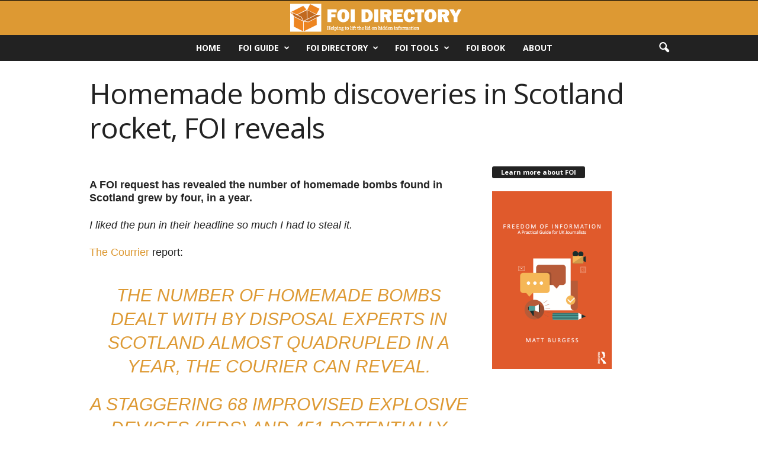

--- FILE ---
content_type: text/html; charset=UTF-8
request_url: http://www.foi.directory/homemade-bomb-discoveries-scotland-rocket-foi-reveals/
body_size: 15916
content:
<!doctype html >
<!--[if IE 8]>    <html class="ie8" lang="en-US"> <![endif]-->
<!--[if IE 9]>    <html class="ie9" lang="en-US"> <![endif]-->
<!--[if gt IE 8]><!--> <html lang="en-US"> <!--<![endif]-->
<head>
    <title>Homemade bomb discoveries in Scotland rocket, FOI reveals | FOI Directory</title>
    <meta charset="UTF-8" />
    <meta name="viewport" content="width=device-width, initial-scale=1.0">
    <link rel="pingback" href="http://www.foi.directory/xmlrpc.php" />
    <meta name='robots' content='max-image-preview:large' />
	<style>img:is([sizes="auto" i], [sizes^="auto," i]) { contain-intrinsic-size: 3000px 1500px }</style>
	<link rel="icon" type="image/png" href="http://foi.directory/wp-content/uploads/2017/10/faviconfthepolice.png"><!-- Jetpack Site Verification Tags -->
<meta name="google-site-verification" content="b6JEk1JQICVuOOPjV_Fq1LWP0TwhZ1JoCIZyHOs1SWQ" />
<link rel='dns-prefetch' href='//stats.wp.com' />
<link rel='dns-prefetch' href='//fonts.googleapis.com' />
<link rel='dns-prefetch' href='//v0.wordpress.com' />
<link rel='dns-prefetch' href='//www.googletagmanager.com' />
<link rel='dns-prefetch' href='//pagead2.googlesyndication.com' />
<link rel='preconnect' href='//i0.wp.com' />
<link rel='preconnect' href='//c0.wp.com' />
<link rel="alternate" type="application/rss+xml" title="FOI Directory &raquo; Feed" href="http://www.foi.directory/feed/" />
<link rel="alternate" type="application/rss+xml" title="FOI Directory &raquo; Comments Feed" href="http://www.foi.directory/comments/feed/" />
<script type="text/javascript">
/* <![CDATA[ */
window._wpemojiSettings = {"baseUrl":"https:\/\/s.w.org\/images\/core\/emoji\/16.0.1\/72x72\/","ext":".png","svgUrl":"https:\/\/s.w.org\/images\/core\/emoji\/16.0.1\/svg\/","svgExt":".svg","source":{"concatemoji":"http:\/\/www.foi.directory\/wp-includes\/js\/wp-emoji-release.min.js?ver=b74eadc0649984c016a7e202daf12001"}};
/*! This file is auto-generated */
!function(s,n){var o,i,e;function c(e){try{var t={supportTests:e,timestamp:(new Date).valueOf()};sessionStorage.setItem(o,JSON.stringify(t))}catch(e){}}function p(e,t,n){e.clearRect(0,0,e.canvas.width,e.canvas.height),e.fillText(t,0,0);var t=new Uint32Array(e.getImageData(0,0,e.canvas.width,e.canvas.height).data),a=(e.clearRect(0,0,e.canvas.width,e.canvas.height),e.fillText(n,0,0),new Uint32Array(e.getImageData(0,0,e.canvas.width,e.canvas.height).data));return t.every(function(e,t){return e===a[t]})}function u(e,t){e.clearRect(0,0,e.canvas.width,e.canvas.height),e.fillText(t,0,0);for(var n=e.getImageData(16,16,1,1),a=0;a<n.data.length;a++)if(0!==n.data[a])return!1;return!0}function f(e,t,n,a){switch(t){case"flag":return n(e,"\ud83c\udff3\ufe0f\u200d\u26a7\ufe0f","\ud83c\udff3\ufe0f\u200b\u26a7\ufe0f")?!1:!n(e,"\ud83c\udde8\ud83c\uddf6","\ud83c\udde8\u200b\ud83c\uddf6")&&!n(e,"\ud83c\udff4\udb40\udc67\udb40\udc62\udb40\udc65\udb40\udc6e\udb40\udc67\udb40\udc7f","\ud83c\udff4\u200b\udb40\udc67\u200b\udb40\udc62\u200b\udb40\udc65\u200b\udb40\udc6e\u200b\udb40\udc67\u200b\udb40\udc7f");case"emoji":return!a(e,"\ud83e\udedf")}return!1}function g(e,t,n,a){var r="undefined"!=typeof WorkerGlobalScope&&self instanceof WorkerGlobalScope?new OffscreenCanvas(300,150):s.createElement("canvas"),o=r.getContext("2d",{willReadFrequently:!0}),i=(o.textBaseline="top",o.font="600 32px Arial",{});return e.forEach(function(e){i[e]=t(o,e,n,a)}),i}function t(e){var t=s.createElement("script");t.src=e,t.defer=!0,s.head.appendChild(t)}"undefined"!=typeof Promise&&(o="wpEmojiSettingsSupports",i=["flag","emoji"],n.supports={everything:!0,everythingExceptFlag:!0},e=new Promise(function(e){s.addEventListener("DOMContentLoaded",e,{once:!0})}),new Promise(function(t){var n=function(){try{var e=JSON.parse(sessionStorage.getItem(o));if("object"==typeof e&&"number"==typeof e.timestamp&&(new Date).valueOf()<e.timestamp+604800&&"object"==typeof e.supportTests)return e.supportTests}catch(e){}return null}();if(!n){if("undefined"!=typeof Worker&&"undefined"!=typeof OffscreenCanvas&&"undefined"!=typeof URL&&URL.createObjectURL&&"undefined"!=typeof Blob)try{var e="postMessage("+g.toString()+"("+[JSON.stringify(i),f.toString(),p.toString(),u.toString()].join(",")+"));",a=new Blob([e],{type:"text/javascript"}),r=new Worker(URL.createObjectURL(a),{name:"wpTestEmojiSupports"});return void(r.onmessage=function(e){c(n=e.data),r.terminate(),t(n)})}catch(e){}c(n=g(i,f,p,u))}t(n)}).then(function(e){for(var t in e)n.supports[t]=e[t],n.supports.everything=n.supports.everything&&n.supports[t],"flag"!==t&&(n.supports.everythingExceptFlag=n.supports.everythingExceptFlag&&n.supports[t]);n.supports.everythingExceptFlag=n.supports.everythingExceptFlag&&!n.supports.flag,n.DOMReady=!1,n.readyCallback=function(){n.DOMReady=!0}}).then(function(){return e}).then(function(){var e;n.supports.everything||(n.readyCallback(),(e=n.source||{}).concatemoji?t(e.concatemoji):e.wpemoji&&e.twemoji&&(t(e.twemoji),t(e.wpemoji)))}))}((window,document),window._wpemojiSettings);
/* ]]> */
</script>
<style id='wp-emoji-styles-inline-css' type='text/css'>

	img.wp-smiley, img.emoji {
		display: inline !important;
		border: none !important;
		box-shadow: none !important;
		height: 1em !important;
		width: 1em !important;
		margin: 0 0.07em !important;
		vertical-align: -0.1em !important;
		background: none !important;
		padding: 0 !important;
	}
</style>
<link rel='stylesheet' id='wp-block-library-css' href='https://c0.wp.com/c/6.8.2/wp-includes/css/dist/block-library/style.min.css' type='text/css' media='all' />
<style id='classic-theme-styles-inline-css' type='text/css'>
/*! This file is auto-generated */
.wp-block-button__link{color:#fff;background-color:#32373c;border-radius:9999px;box-shadow:none;text-decoration:none;padding:calc(.667em + 2px) calc(1.333em + 2px);font-size:1.125em}.wp-block-file__button{background:#32373c;color:#fff;text-decoration:none}
</style>
<link rel='stylesheet' id='mediaelement-css' href='https://c0.wp.com/c/6.8.2/wp-includes/js/mediaelement/mediaelementplayer-legacy.min.css' type='text/css' media='all' />
<link rel='stylesheet' id='wp-mediaelement-css' href='https://c0.wp.com/c/6.8.2/wp-includes/js/mediaelement/wp-mediaelement.min.css' type='text/css' media='all' />
<style id='jetpack-sharing-buttons-style-inline-css' type='text/css'>
.jetpack-sharing-buttons__services-list{display:flex;flex-direction:row;flex-wrap:wrap;gap:0;list-style-type:none;margin:5px;padding:0}.jetpack-sharing-buttons__services-list.has-small-icon-size{font-size:12px}.jetpack-sharing-buttons__services-list.has-normal-icon-size{font-size:16px}.jetpack-sharing-buttons__services-list.has-large-icon-size{font-size:24px}.jetpack-sharing-buttons__services-list.has-huge-icon-size{font-size:36px}@media print{.jetpack-sharing-buttons__services-list{display:none!important}}.editor-styles-wrapper .wp-block-jetpack-sharing-buttons{gap:0;padding-inline-start:0}ul.jetpack-sharing-buttons__services-list.has-background{padding:1.25em 2.375em}
</style>
<style id='global-styles-inline-css' type='text/css'>
:root{--wp--preset--aspect-ratio--square: 1;--wp--preset--aspect-ratio--4-3: 4/3;--wp--preset--aspect-ratio--3-4: 3/4;--wp--preset--aspect-ratio--3-2: 3/2;--wp--preset--aspect-ratio--2-3: 2/3;--wp--preset--aspect-ratio--16-9: 16/9;--wp--preset--aspect-ratio--9-16: 9/16;--wp--preset--color--black: #000000;--wp--preset--color--cyan-bluish-gray: #abb8c3;--wp--preset--color--white: #ffffff;--wp--preset--color--pale-pink: #f78da7;--wp--preset--color--vivid-red: #cf2e2e;--wp--preset--color--luminous-vivid-orange: #ff6900;--wp--preset--color--luminous-vivid-amber: #fcb900;--wp--preset--color--light-green-cyan: #7bdcb5;--wp--preset--color--vivid-green-cyan: #00d084;--wp--preset--color--pale-cyan-blue: #8ed1fc;--wp--preset--color--vivid-cyan-blue: #0693e3;--wp--preset--color--vivid-purple: #9b51e0;--wp--preset--gradient--vivid-cyan-blue-to-vivid-purple: linear-gradient(135deg,rgba(6,147,227,1) 0%,rgb(155,81,224) 100%);--wp--preset--gradient--light-green-cyan-to-vivid-green-cyan: linear-gradient(135deg,rgb(122,220,180) 0%,rgb(0,208,130) 100%);--wp--preset--gradient--luminous-vivid-amber-to-luminous-vivid-orange: linear-gradient(135deg,rgba(252,185,0,1) 0%,rgba(255,105,0,1) 100%);--wp--preset--gradient--luminous-vivid-orange-to-vivid-red: linear-gradient(135deg,rgba(255,105,0,1) 0%,rgb(207,46,46) 100%);--wp--preset--gradient--very-light-gray-to-cyan-bluish-gray: linear-gradient(135deg,rgb(238,238,238) 0%,rgb(169,184,195) 100%);--wp--preset--gradient--cool-to-warm-spectrum: linear-gradient(135deg,rgb(74,234,220) 0%,rgb(151,120,209) 20%,rgb(207,42,186) 40%,rgb(238,44,130) 60%,rgb(251,105,98) 80%,rgb(254,248,76) 100%);--wp--preset--gradient--blush-light-purple: linear-gradient(135deg,rgb(255,206,236) 0%,rgb(152,150,240) 100%);--wp--preset--gradient--blush-bordeaux: linear-gradient(135deg,rgb(254,205,165) 0%,rgb(254,45,45) 50%,rgb(107,0,62) 100%);--wp--preset--gradient--luminous-dusk: linear-gradient(135deg,rgb(255,203,112) 0%,rgb(199,81,192) 50%,rgb(65,88,208) 100%);--wp--preset--gradient--pale-ocean: linear-gradient(135deg,rgb(255,245,203) 0%,rgb(182,227,212) 50%,rgb(51,167,181) 100%);--wp--preset--gradient--electric-grass: linear-gradient(135deg,rgb(202,248,128) 0%,rgb(113,206,126) 100%);--wp--preset--gradient--midnight: linear-gradient(135deg,rgb(2,3,129) 0%,rgb(40,116,252) 100%);--wp--preset--font-size--small: 13px;--wp--preset--font-size--medium: 20px;--wp--preset--font-size--large: 36px;--wp--preset--font-size--x-large: 42px;--wp--preset--spacing--20: 0.44rem;--wp--preset--spacing--30: 0.67rem;--wp--preset--spacing--40: 1rem;--wp--preset--spacing--50: 1.5rem;--wp--preset--spacing--60: 2.25rem;--wp--preset--spacing--70: 3.38rem;--wp--preset--spacing--80: 5.06rem;--wp--preset--shadow--natural: 6px 6px 9px rgba(0, 0, 0, 0.2);--wp--preset--shadow--deep: 12px 12px 50px rgba(0, 0, 0, 0.4);--wp--preset--shadow--sharp: 6px 6px 0px rgba(0, 0, 0, 0.2);--wp--preset--shadow--outlined: 6px 6px 0px -3px rgba(255, 255, 255, 1), 6px 6px rgba(0, 0, 0, 1);--wp--preset--shadow--crisp: 6px 6px 0px rgba(0, 0, 0, 1);}:where(.is-layout-flex){gap: 0.5em;}:where(.is-layout-grid){gap: 0.5em;}body .is-layout-flex{display: flex;}.is-layout-flex{flex-wrap: wrap;align-items: center;}.is-layout-flex > :is(*, div){margin: 0;}body .is-layout-grid{display: grid;}.is-layout-grid > :is(*, div){margin: 0;}:where(.wp-block-columns.is-layout-flex){gap: 2em;}:where(.wp-block-columns.is-layout-grid){gap: 2em;}:where(.wp-block-post-template.is-layout-flex){gap: 1.25em;}:where(.wp-block-post-template.is-layout-grid){gap: 1.25em;}.has-black-color{color: var(--wp--preset--color--black) !important;}.has-cyan-bluish-gray-color{color: var(--wp--preset--color--cyan-bluish-gray) !important;}.has-white-color{color: var(--wp--preset--color--white) !important;}.has-pale-pink-color{color: var(--wp--preset--color--pale-pink) !important;}.has-vivid-red-color{color: var(--wp--preset--color--vivid-red) !important;}.has-luminous-vivid-orange-color{color: var(--wp--preset--color--luminous-vivid-orange) !important;}.has-luminous-vivid-amber-color{color: var(--wp--preset--color--luminous-vivid-amber) !important;}.has-light-green-cyan-color{color: var(--wp--preset--color--light-green-cyan) !important;}.has-vivid-green-cyan-color{color: var(--wp--preset--color--vivid-green-cyan) !important;}.has-pale-cyan-blue-color{color: var(--wp--preset--color--pale-cyan-blue) !important;}.has-vivid-cyan-blue-color{color: var(--wp--preset--color--vivid-cyan-blue) !important;}.has-vivid-purple-color{color: var(--wp--preset--color--vivid-purple) !important;}.has-black-background-color{background-color: var(--wp--preset--color--black) !important;}.has-cyan-bluish-gray-background-color{background-color: var(--wp--preset--color--cyan-bluish-gray) !important;}.has-white-background-color{background-color: var(--wp--preset--color--white) !important;}.has-pale-pink-background-color{background-color: var(--wp--preset--color--pale-pink) !important;}.has-vivid-red-background-color{background-color: var(--wp--preset--color--vivid-red) !important;}.has-luminous-vivid-orange-background-color{background-color: var(--wp--preset--color--luminous-vivid-orange) !important;}.has-luminous-vivid-amber-background-color{background-color: var(--wp--preset--color--luminous-vivid-amber) !important;}.has-light-green-cyan-background-color{background-color: var(--wp--preset--color--light-green-cyan) !important;}.has-vivid-green-cyan-background-color{background-color: var(--wp--preset--color--vivid-green-cyan) !important;}.has-pale-cyan-blue-background-color{background-color: var(--wp--preset--color--pale-cyan-blue) !important;}.has-vivid-cyan-blue-background-color{background-color: var(--wp--preset--color--vivid-cyan-blue) !important;}.has-vivid-purple-background-color{background-color: var(--wp--preset--color--vivid-purple) !important;}.has-black-border-color{border-color: var(--wp--preset--color--black) !important;}.has-cyan-bluish-gray-border-color{border-color: var(--wp--preset--color--cyan-bluish-gray) !important;}.has-white-border-color{border-color: var(--wp--preset--color--white) !important;}.has-pale-pink-border-color{border-color: var(--wp--preset--color--pale-pink) !important;}.has-vivid-red-border-color{border-color: var(--wp--preset--color--vivid-red) !important;}.has-luminous-vivid-orange-border-color{border-color: var(--wp--preset--color--luminous-vivid-orange) !important;}.has-luminous-vivid-amber-border-color{border-color: var(--wp--preset--color--luminous-vivid-amber) !important;}.has-light-green-cyan-border-color{border-color: var(--wp--preset--color--light-green-cyan) !important;}.has-vivid-green-cyan-border-color{border-color: var(--wp--preset--color--vivid-green-cyan) !important;}.has-pale-cyan-blue-border-color{border-color: var(--wp--preset--color--pale-cyan-blue) !important;}.has-vivid-cyan-blue-border-color{border-color: var(--wp--preset--color--vivid-cyan-blue) !important;}.has-vivid-purple-border-color{border-color: var(--wp--preset--color--vivid-purple) !important;}.has-vivid-cyan-blue-to-vivid-purple-gradient-background{background: var(--wp--preset--gradient--vivid-cyan-blue-to-vivid-purple) !important;}.has-light-green-cyan-to-vivid-green-cyan-gradient-background{background: var(--wp--preset--gradient--light-green-cyan-to-vivid-green-cyan) !important;}.has-luminous-vivid-amber-to-luminous-vivid-orange-gradient-background{background: var(--wp--preset--gradient--luminous-vivid-amber-to-luminous-vivid-orange) !important;}.has-luminous-vivid-orange-to-vivid-red-gradient-background{background: var(--wp--preset--gradient--luminous-vivid-orange-to-vivid-red) !important;}.has-very-light-gray-to-cyan-bluish-gray-gradient-background{background: var(--wp--preset--gradient--very-light-gray-to-cyan-bluish-gray) !important;}.has-cool-to-warm-spectrum-gradient-background{background: var(--wp--preset--gradient--cool-to-warm-spectrum) !important;}.has-blush-light-purple-gradient-background{background: var(--wp--preset--gradient--blush-light-purple) !important;}.has-blush-bordeaux-gradient-background{background: var(--wp--preset--gradient--blush-bordeaux) !important;}.has-luminous-dusk-gradient-background{background: var(--wp--preset--gradient--luminous-dusk) !important;}.has-pale-ocean-gradient-background{background: var(--wp--preset--gradient--pale-ocean) !important;}.has-electric-grass-gradient-background{background: var(--wp--preset--gradient--electric-grass) !important;}.has-midnight-gradient-background{background: var(--wp--preset--gradient--midnight) !important;}.has-small-font-size{font-size: var(--wp--preset--font-size--small) !important;}.has-medium-font-size{font-size: var(--wp--preset--font-size--medium) !important;}.has-large-font-size{font-size: var(--wp--preset--font-size--large) !important;}.has-x-large-font-size{font-size: var(--wp--preset--font-size--x-large) !important;}
:where(.wp-block-post-template.is-layout-flex){gap: 1.25em;}:where(.wp-block-post-template.is-layout-grid){gap: 1.25em;}
:where(.wp-block-columns.is-layout-flex){gap: 2em;}:where(.wp-block-columns.is-layout-grid){gap: 2em;}
:root :where(.wp-block-pullquote){font-size: 1.5em;line-height: 1.6;}
</style>
<link rel='stylesheet' id='vlp-public-css' href='http://www.foi.directory/wp-content/plugins/visual-link-preview/dist/public.css?ver=2.2.7' type='text/css' media='all' />
<link crossorigin="anonymous" rel='stylesheet' id='google-fonts-style-css' href='http://fonts.googleapis.com/css?family=Anonymous+Pro%3A400%7COpen+Sans%3A300%2C400%2C600%2C700%7CRoboto+Condensed%3A300%2C300italic%2C400%2C400italic%2C700%2C700italic&#038;ver=4.0' type='text/css' media='all' />
<link rel='stylesheet' id='td-theme-css' href='http://www.foi.directory/wp-content/themes/Newsmag/style.css?ver=4.0' type='text/css' media='all' />
<script type="text/javascript" src="https://c0.wp.com/c/6.8.2/wp-includes/js/jquery/jquery.min.js" id="jquery-core-js"></script>
<script type="text/javascript" src="https://c0.wp.com/c/6.8.2/wp-includes/js/jquery/jquery-migrate.min.js" id="jquery-migrate-js"></script>
<link rel="https://api.w.org/" href="http://www.foi.directory/wp-json/" /><link rel="alternate" title="JSON" type="application/json" href="http://www.foi.directory/wp-json/wp/v2/posts/2073" /><link rel="canonical" href="http://www.foi.directory/homemade-bomb-discoveries-scotland-rocket-foi-reveals/" />
<link rel="alternate" title="oEmbed (JSON)" type="application/json+oembed" href="http://www.foi.directory/wp-json/oembed/1.0/embed?url=http%3A%2F%2Fwww.foi.directory%2Fhomemade-bomb-discoveries-scotland-rocket-foi-reveals%2F" />
<link rel="alternate" title="oEmbed (XML)" type="text/xml+oembed" href="http://www.foi.directory/wp-json/oembed/1.0/embed?url=http%3A%2F%2Fwww.foi.directory%2Fhomemade-bomb-discoveries-scotland-rocket-foi-reveals%2F&#038;format=xml" />
<meta name="generator" content="Site Kit by Google 1.160.1" />	<style>img#wpstats{display:none}</style>
			<style id="tdw-css-placeholder"></style>			<script>
				window.tdwGlobal = {"adminUrl":"http:\/\/www.foi.directory\/wp-admin\/","wpRestNonce":"df2f6135c4","wpRestUrl":"http:\/\/www.foi.directory\/wp-json\/","permalinkStructure":"\/%postname%\/"};
			</script>
			<!--[if lt IE 9]><script src="http://html5shim.googlecode.com/svn/trunk/html5.js"></script><![endif]-->
    
<!-- Google AdSense meta tags added by Site Kit -->
<meta name="google-adsense-platform-account" content="ca-host-pub-2644536267352236">
<meta name="google-adsense-platform-domain" content="sitekit.withgoogle.com">
<!-- End Google AdSense meta tags added by Site Kit -->
<link rel="amphtml" href="http://www.foi.directory/homemade-bomb-discoveries-scotland-rocket-foi-reveals/amp/">
<!-- Google AdSense snippet added by Site Kit -->
<script type="text/javascript" async="async" src="https://pagead2.googlesyndication.com/pagead/js/adsbygoogle.js?client=ca-pub-1389931329046977&amp;host=ca-host-pub-2644536267352236" crossorigin="anonymous"></script>

<!-- End Google AdSense snippet added by Site Kit -->

<!-- JS generated by theme -->

<script>
    
    

	    var tdBlocksArray = []; //here we store all the items for the current page

	    //td_block class - each ajax block uses a object of this class for requests
	    function tdBlock() {
		    this.id = '';
		    this.block_type = 1; //block type id (1-234 etc)
		    this.atts = '';
		    this.td_column_number = '';
		    this.td_current_page = 1; //
		    this.post_count = 0; //from wp
		    this.found_posts = 0; //from wp
		    this.max_num_pages = 0; //from wp
		    this.td_filter_value = ''; //current live filter value
		    this.is_ajax_running = false;
		    this.td_user_action = ''; // load more or infinite loader (used by the animation)
		    this.header_color = '';
		    this.ajax_pagination_infinite_stop = ''; //show load more at page x
	    }


        // td_js_generator - mini detector
        (function(){
            var htmlTag = document.getElementsByTagName("html")[0];

            if ( navigator.userAgent.indexOf("MSIE 10.0") > -1 ) {
                htmlTag.className += ' ie10';
            }

            if ( !!navigator.userAgent.match(/Trident.*rv\:11\./) ) {
                htmlTag.className += ' ie11';
            }

            if ( /(iPad|iPhone|iPod)/g.test(navigator.userAgent) ) {
                htmlTag.className += ' td-md-is-ios';
            }

            var user_agent = navigator.userAgent.toLowerCase();
            if ( user_agent.indexOf("android") > -1 ) {
                htmlTag.className += ' td-md-is-android';
            }

            if ( -1 !== navigator.userAgent.indexOf('Mac OS X')  ) {
                htmlTag.className += ' td-md-is-os-x';
            }

            if ( /chrom(e|ium)/.test(navigator.userAgent.toLowerCase()) ) {
               htmlTag.className += ' td-md-is-chrome';
            }

            if ( -1 !== navigator.userAgent.indexOf('Firefox') ) {
                htmlTag.className += ' td-md-is-firefox';
            }

            if ( -1 !== navigator.userAgent.indexOf('Safari') && -1 === navigator.userAgent.indexOf('Chrome') ) {
                htmlTag.className += ' td-md-is-safari';
            }

            if( -1 !== navigator.userAgent.indexOf('IEMobile') ){
                htmlTag.className += ' td-md-is-iemobile';
            }

        })();




        var tdLocalCache = {};

        ( function () {
            "use strict";

            tdLocalCache = {
                data: {},
                remove: function (resource_id) {
                    delete tdLocalCache.data[resource_id];
                },
                exist: function (resource_id) {
                    return tdLocalCache.data.hasOwnProperty(resource_id) && tdLocalCache.data[resource_id] !== null;
                },
                get: function (resource_id) {
                    return tdLocalCache.data[resource_id];
                },
                set: function (resource_id, cachedData) {
                    tdLocalCache.remove(resource_id);
                    tdLocalCache.data[resource_id] = cachedData;
                }
            };
        })();

    
    
var td_viewport_interval_list=[{"limitBottom":767,"sidebarWidth":251},{"limitBottom":1023,"sidebarWidth":339}];
var td_animation_stack_effect="type0";
var tds_animation_stack=true;
var td_animation_stack_specific_selectors=".entry-thumb, img";
var td_animation_stack_general_selectors=".td-animation-stack img, .post img";
var td_ajax_url="http:\/\/www.foi.directory\/wp-admin\/admin-ajax.php?td_theme_name=Newsmag&v=4.0";
var td_get_template_directory_uri="http:\/\/www.foi.directory\/wp-content\/themes\/Newsmag";
var tds_snap_menu="";
var tds_logo_on_sticky="";
var tds_header_style="10";
var td_please_wait="Please wait...";
var td_email_user_pass_incorrect="User or password incorrect!";
var td_email_user_incorrect="Email or username incorrect!";
var td_email_incorrect="Email incorrect!";
var tds_more_articles_on_post_enable="";
var tds_more_articles_on_post_time_to_wait="";
var tds_more_articles_on_post_pages_distance_from_top=0;
var tds_theme_color_site_wide="#dd9933";
var tds_smart_sidebar="";
var tdThemeName="Newsmag";
var td_magnific_popup_translation_tPrev="Previous (Left arrow key)";
var td_magnific_popup_translation_tNext="Next (Right arrow key)";
var td_magnific_popup_translation_tCounter="%curr% of %total%";
var td_magnific_popup_translation_ajax_tError="The content from %url% could not be loaded.";
var td_magnific_popup_translation_image_tError="The image #%curr% could not be loaded.";
var td_ad_background_click_link="";
var td_ad_background_click_target="";
</script>


<!-- Header style compiled by theme -->

<style>
    

body {
	background-color:#ffffff;
}
.td-header-border:before,
    .td-trending-now-title,
    .td_block_mega_menu .td_mega_menu_sub_cats .cur-sub-cat,
    .td-post-category:hover,
    .td-header-style-2 .td-header-sp-logo,
    .td-next-prev-wrap a:hover i,
    .page-nav .current,
    .widget_calendar tfoot a:hover,
    .td-footer-container .widget_search .wpb_button:hover,
    .td-scroll-up-visible,
    .dropcap,
    .td-category a,
    input[type="submit"]:hover,
    .td-post-small-box a:hover,
    .td-404-sub-sub-title a:hover,
    .td-rating-bar-wrap div,
    .td_top_authors .td-active .td-author-post-count,
    .td_top_authors .td-active .td-author-comments-count,
    .td_smart_list_3 .td-sml3-top-controls i:hover,
    .td_smart_list_3 .td-sml3-bottom-controls i:hover,
    .td_wrapper_video_playlist .td_video_controls_playlist_wrapper,
    .td-read-more a:hover,
    .td-login-wrap .btn,
    .td_display_err,
    .td-header-style-6 .td-top-menu-full,
    #bbpress-forums button:hover,
    #bbpress-forums .bbp-pagination .current,
    .bbp_widget_login .button:hover,
    .header-search-wrap .td-drop-down-search .btn:hover,
    .td-post-text-content .more-link-wrap:hover a,
    #buddypress div.item-list-tabs ul li > a span,
    #buddypress div.item-list-tabs ul li > a:hover span,
    #buddypress input[type=submit]:hover,
    #buddypress a.button:hover span,
    #buddypress div.item-list-tabs ul li.selected a span,
    #buddypress div.item-list-tabs ul li.current a span,
    #buddypress input[type=submit]:focus,
    .td-grid-style-3 .td-big-grid-post .td-module-thumb a:last-child:before,
    .td-grid-style-4 .td-big-grid-post .td-module-thumb a:last-child:before,
    .td-grid-style-5 .td-big-grid-post .td-module-thumb:after,
    .td_category_template_2 .td-category-siblings .td-category a:hover,
    .td-weather-week:before,
    .td-weather-information:before,
     .td_3D_btn,
    .td_shadow_btn,
    .td_default_btn,
    .td_square_btn, 
    .td_outlined_btn:hover {
        background-color: #dd9933;
    }

    @media (max-width: 767px) {
        .td-category a.td-current-sub-category {
            background-color: #dd9933;
        }
    }

    .woocommerce .onsale,
    .woocommerce .woocommerce a.button:hover,
    .woocommerce-page .woocommerce .button:hover,
    .single-product .product .summary .cart .button:hover,
    .woocommerce .woocommerce .product a.button:hover,
    .woocommerce .product a.button:hover,
    .woocommerce .product #respond input#submit:hover,
    .woocommerce .checkout input#place_order:hover,
    .woocommerce .woocommerce.widget .button:hover,
    .woocommerce .woocommerce-message .button:hover,
    .woocommerce .woocommerce-error .button:hover,
    .woocommerce .woocommerce-info .button:hover,
    .woocommerce.widget .ui-slider .ui-slider-handle,
    .vc_btn-black:hover,
	.wpb_btn-black:hover,
	.item-list-tabs .feed:hover a,
	.td-smart-list-button:hover {
    	background-color: #dd9933 !important;
    }

    .td-header-sp-top-menu .top-header-menu > .current-menu-item > a,
    .td-header-sp-top-menu .top-header-menu > .current-menu-ancestor > a,
    .td-header-sp-top-menu .top-header-menu > .current-category-ancestor > a,
    .td-header-sp-top-menu .top-header-menu > li > a:hover,
    .td-header-sp-top-menu .top-header-menu > .sfHover > a,
    .top-header-menu ul .current-menu-item > a,
    .top-header-menu ul .current-menu-ancestor > a,
    .top-header-menu ul .current-category-ancestor > a,
    .top-header-menu ul li > a:hover,
    .top-header-menu ul .sfHover > a,
    .sf-menu ul .td-menu-item > a:hover,
    .sf-menu ul .sfHover > a,
    .sf-menu ul .current-menu-ancestor > a,
    .sf-menu ul .current-category-ancestor > a,
    .sf-menu ul .current-menu-item > a,
    .td_module_wrap:hover .entry-title a,
    .td_mod_mega_menu:hover .entry-title a,
    .footer-email-wrap a,
    .widget a:hover,
    .td-footer-container .widget_calendar #today,
    .td-category-pulldown-filter a.td-pulldown-category-filter-link:hover,
    .td-load-more-wrap a:hover,
    .td-post-next-prev-content a:hover,
    .td-author-name a:hover,
    .td-author-url a:hover,
    .td_mod_related_posts:hover .entry-title a,
    .td-search-query,
    .header-search-wrap .td-drop-down-search .result-msg a:hover,
    .td_top_authors .td-active .td-authors-name a,
    .post blockquote p,
    .td-post-content blockquote p,
    .page blockquote p,
    .comment-list cite a:hover,
    .comment-list cite:hover,
    .comment-list .comment-reply-link:hover,
    a,
    .white-menu #td-header-menu .sf-menu > li > a:hover,
    .white-menu #td-header-menu .sf-menu > .current-menu-ancestor > a,
    .white-menu #td-header-menu .sf-menu > .current-menu-item > a,
    .td_quote_on_blocks,
    #bbpress-forums .bbp-forum-freshness a:hover,
    #bbpress-forums .bbp-topic-freshness a:hover,
    #bbpress-forums .bbp-forums-list li a:hover,
    #bbpress-forums .bbp-forum-title:hover,
    #bbpress-forums .bbp-topic-permalink:hover,
    #bbpress-forums .bbp-topic-started-by a:hover,
    #bbpress-forums .bbp-topic-started-in a:hover,
    #bbpress-forums .bbp-body .super-sticky li.bbp-topic-title .bbp-topic-permalink,
    #bbpress-forums .bbp-body .sticky li.bbp-topic-title .bbp-topic-permalink,
    #bbpress-forums #subscription-toggle a:hover,
    #bbpress-forums #favorite-toggle a:hover,
    .woocommerce-account .woocommerce-MyAccount-navigation a:hover,
    .widget_display_replies .bbp-author-name,
    .widget_display_topics .bbp-author-name,
    .archive .widget_archive .current,
    .archive .widget_archive .current a,
    .td-subcategory-header .td-category-siblings .td-subcat-dropdown a.td-current-sub-category,
    .td-subcategory-header .td-category-siblings .td-subcat-dropdown a:hover,
    .td-pulldown-filter-display-option:hover,
    .td-pulldown-filter-display-option .td-pulldown-filter-link:hover,
    .td_normal_slide .td-wrapper-pulldown-filter .td-pulldown-filter-list a:hover,
    #buddypress ul.item-list li div.item-title a:hover,
    .td_block_13 .td-pulldown-filter-list a:hover,
    .td_smart_list_8 .td-smart-list-dropdown-wrap .td-smart-list-button:hover,
    .td_smart_list_8 .td-smart-list-dropdown-wrap .td-smart-list-button:hover i,
    .td-sub-footer-container a:hover,
    .td-instagram-user a,
     .td_outlined_btn {
        color: #dd9933;
    }

    .td-mega-menu .wpb_content_element li a:hover,
    .td_login_tab_focus {
        color: #dd9933 !important;
    }

    .td-next-prev-wrap a:hover i,
    .page-nav .current,
    .widget_tag_cloud a:hover,
    .post .td_quote_box,
    .page .td_quote_box,
    .td-login-panel-title,
    #bbpress-forums .bbp-pagination .current,
    .td_category_template_2 .td-category-siblings .td-category a:hover,
    .page-template-page-pagebuilder-latest .td-instagram-user,
     .td_outlined_btn {
        border-color: #dd9933;
    }

    .td_wrapper_video_playlist .td_video_currently_playing:after,
    .item-list-tabs .feed:hover {
        border-color: #dd9933 !important;
    }


    
    .td-pb-row [class*="td-pb-span"],
    .td-pb-border-top,
    .page-template-page-title-sidebar-php .td-page-content > .wpb_row:first-child,
    .td-post-sharing,
    .td-post-content,
    .td-post-next-prev,
    .author-box-wrap,
    .td-comments-title-wrap,
    .comment-list,
    .comment-respond,
    .td-post-template-5 header,
    .td-container,
    .wpb_content_element,
    .wpb_column,
    .wpb_row,
    .white-menu .td-header-container .td-header-main-menu,
    .td-post-template-1 .td-post-content,
    .td-post-template-4 .td-post-sharing-top,
    .td-header-style-6 .td-header-header .td-make-full,
    #disqus_thread,
    .page-template-page-pagebuilder-title-php .td-page-content > .wpb_row:first-child,
    .td-footer-container:before {
        border-color: #ffffff;
    }
    .td-top-border {
        border-color: #ffffff !important;
    }
    .td-container-border:after,
    .td-next-prev-separator,
    .td-container .td-pb-row .wpb_column:before,
    .td-container-border:before,
    .td-main-content:before,
    .td-main-sidebar:before,
    .td-pb-row .td-pb-span4:nth-of-type(3):after,
    .td-pb-row .td-pb-span4:nth-last-of-type(3):after {
    	background-color: #ffffff;
    }
    @media (max-width: 767px) {
    	.white-menu .td-header-main-menu {
      		border-color: #ffffff;
      	}
    }



    
    .td-header-top-menu,
    .td-header-wrap .td-top-menu-full {
        background-color: #000000;
    }

    .td-header-style-1 .td-header-top-menu,
    .td-header-style-2 .td-top-bar-container,
    .td-header-style-7 .td-header-top-menu {
        padding: 0 12px;
        top: 0;
    }

    
    .td-header-row.td-header-header {
        background-color: #dd9933;
    }

    .td-header-style-1 .td-header-top-menu {
        padding: 0 12px;
    	top: 0;
    }

    @media (min-width: 1024px) {
    	.td-header-style-1 .td-header-header {
      		padding: 0 6px;
      	}
    }

    .td-header-style-6 .td-header-header .td-make-full {
    	border-bottom: 0;
    }


    @media (max-height: 768px) {
        .td-header-style-6 .td-header-sp-rec {
            margin-right: 7px;
        }
        .td-header-style-6 .td-header-sp-logo {
        	margin-left: 7px;
    	}
    }

    
    .td_module_1 .td-module-title {
    	font-size:15px;
	font-weight:bold;
	
    }
    
    .td_module_10 .td-module-title {
    	font-family:"Anonymous Pro";
	line-height:27px;
	
    }
    
    .td-post-content p,
    .td-post-content {
        font-size:18px;
	line-height:22px;
	
    }
</style>

</head>

<body class="wp-singular post-template-default single single-post postid-2073 single-format-standard wp-theme-Newsmag homemade-bomb-discoveries-scotland-rocket-foi-reveals global-block-template-1 single_template_2 white-grid td-animation-stack-type0 td-boxed-layout" itemscope="itemscope" itemtype="http://schema.org/WebPage">

        <div class="td-scroll-up"><i class="td-icon-menu-up"></i></div>

    <div class="td-menu-background"></div>
<div id="td-mobile-nav">
    <div class="td-mobile-container">
        <!-- mobile menu top section -->
        <div class="td-menu-socials-wrap">
            <!-- socials -->
            <div class="td-menu-socials">
                            </div>
            <!-- close button -->
            <div class="td-mobile-close">
                <a href="#"><i class="td-icon-close-mobile"></i></a>
            </div>
        </div>

        <!-- login section -->
        
        <!-- menu section -->
        <div class="td-mobile-content">
            <div class="menu-menu-1-container"><ul id="menu-menu-1" class="td-mobile-main-menu"><li id="menu-item-7" class="menu-item menu-item-type-custom menu-item-object-custom menu-item-home menu-item-first menu-item-7"><a href="http://www.foi.directory">HOME</a></li>
<li id="menu-item-26" class="menu-item menu-item-type-custom menu-item-object-custom menu-item-has-children menu-item-26"><a href="http://www.foi.directory/what-is-foi/freedom-of-information-act-guide/">FOI Guide<i class="td-icon-menu-right td-element-after"></i></a>
<ul class="sub-menu">
	<li id="menu-item-31" class="menu-item menu-item-type-custom menu-item-object-custom menu-item-31"><a href="http://foi.directory/what-is-foi-freedom-of-information-act-uk/">What is the FOI Act</a></li>
	<li id="menu-item-5619" class="menu-item menu-item-type-custom menu-item-object-custom menu-item-5619"><a href="http://www.foi.directory/what-is-foi/freedom-of-information-act-guide/">FOI Act Sections</a></li>
	<li id="menu-item-32" class="menu-item menu-item-type-custom menu-item-object-custom menu-item-32"><a href="http://www.foi.directory/what-is-foi/who-is-covered-by-the-foi-act/">Who is covered by FOI?</a></li>
	<li id="menu-item-33" class="menu-item menu-item-type-custom menu-item-object-custom menu-item-33"><a href="http://www.foi.directory/what-is-foi/how-to-make-a-freedom-information-request/">How to send a request</a></li>
	<li id="menu-item-34" class="menu-item menu-item-type-custom menu-item-object-custom menu-item-34"><a href="http://www.foi.directory/what-is-foi/rights-under-the-act/">Know your rights</a></li>
	<li id="menu-item-35" class="menu-item menu-item-type-custom menu-item-object-custom menu-item-35"><a href="http://www.foi.directory/what-is-foi/how-to-complain-about-an-foi-request/">Complain about an FOI</a></li>
	<li id="menu-item-36" class="menu-item menu-item-type-custom menu-item-object-custom menu-item-36"><a href="http://www.foi.directory/blog/freedom-information-request-responded-20-working-days/">No response?</a></li>
	<li id="menu-item-37" class="menu-item menu-item-type-custom menu-item-object-custom menu-item-37"><a href="http://www.foi.directory/what-is-foi/exemptions-freedom-information-act/">FOI Exemptions</a></li>
	<li id="menu-item-5618" class="menu-item menu-item-type-custom menu-item-object-custom menu-item-5618"><a href="http://www.foi.directory/what-is-foi/tips-making-freedom-information-request/">Tips for making a request</a></li>
</ul>
</li>
<li id="menu-item-11532" class="menu-item menu-item-type-post_type menu-item-object-page menu-item-has-children menu-item-11532"><a href="http://www.foi.directory/foi-directory-foi-emails/">FOI DIRECTORY<i class="td-icon-menu-right td-element-after"></i></a>
<ul class="sub-menu">
	<li id="menu-item-5632" class="menu-item menu-item-type-custom menu-item-object-custom menu-item-5632"><a href="http://www.foi.directory/us-foia-contacts-directory/">US FOIA Directory</a></li>
</ul>
</li>
<li id="menu-item-5628" class="menu-item menu-item-type-custom menu-item-object-custom menu-item-has-children menu-item-5628"><a href="http://www.foi.directory/foi-tools/foi-tools/">FOI Tools<i class="td-icon-menu-right td-element-after"></i></a>
<ul class="sub-menu">
	<li id="menu-item-5623" class="menu-item menu-item-type-custom menu-item-object-custom menu-item-5623"><a href="http://www.foi.directory/foi-tools/foi-request-template/">FOI Request Template</a></li>
	<li id="menu-item-5627" class="menu-item menu-item-type-custom menu-item-object-custom menu-item-5627"><a href="http://www.foi.directory/foi-tools/eir-request-template/">EIR request template</a></li>
	<li id="menu-item-5631" class="menu-item menu-item-type-custom menu-item-object-custom menu-item-5631"><a href="http://www.foi.directory/foi-tools/automatic-foi-spreadsheet/">Request Tracking Spreadsheet</a></li>
	<li id="menu-item-5625" class="menu-item menu-item-type-custom menu-item-object-custom menu-item-5625"><a href="http://www.foi.directory/foi-tools/foi-general-areas-of-complaint/">FOI complaint snippets</a></li>
	<li id="menu-item-5624" class="menu-item menu-item-type-custom menu-item-object-custom menu-item-5624"><a href="http://www.foi.directory/foi-tools/internal-review-templates/">Internal review templates</a></li>
	<li id="menu-item-5626" class="menu-item menu-item-type-custom menu-item-object-custom menu-item-5626"><a href="http://www.foi.directory/foi-tools/foi-supporters/">FOI Experts</a></li>
	<li id="menu-item-5620" class="menu-item menu-item-type-custom menu-item-object-custom menu-item-5620"><a href="http://www.legislation.gov.uk/ukpga/2000/36/contents">FOI Legislation</a></li>
	<li id="menu-item-27" class="menu-item menu-item-type-custom menu-item-object-custom menu-item-27"><a href="http://www.foiman.com/resources/foi-in-court">FOI in Court (FOI Man)</a></li>
	<li id="menu-item-28" class="menu-item menu-item-type-custom menu-item-object-custom menu-item-28"><a href="http://search.ico.org.uk/ico/search/decisionnotice">ICO Decision Notice Search</a></li>
	<li id="menu-item-5630" class="menu-item menu-item-type-custom menu-item-object-custom menu-item-5630"><a href="http://www.icopen.info/search.php">Better ICO search</a></li>
	<li id="menu-item-29" class="menu-item menu-item-type-custom menu-item-object-custom menu-item-29"><a href="http://www.informationtribunal.gov.uk/Public/search.aspx">First Tier Tribunal</a></li>
	<li id="menu-item-30" class="menu-item menu-item-type-custom menu-item-object-custom menu-item-30"><a href="http://www.itspublicknowledge.info/home/ScottishInformationCommissioner.aspx">Scottish Information Commissioner</a></li>
</ul>
</li>
<li id="menu-item-5621" class="menu-item menu-item-type-custom menu-item-object-custom menu-item-5621"><a href="http://www.foi.directory/foi-tools/foi-book/">FOI Book</a></li>
<li id="menu-item-5622" class="menu-item menu-item-type-custom menu-item-object-custom menu-item-5622"><a href="http://www.foi.directory/what-is-foi/about-foi-directory/">About</a></li>
</ul></div>        </div>
    </div>

    <!-- register/login section -->
    </div>    <div class="td-search-background"></div>
<div class="td-search-wrap-mob">
	<div class="td-drop-down-search" aria-labelledby="td-header-search-button">
		<form method="get" class="td-search-form" action="http://www.foi.directory/">
			<!-- close button -->
			<div class="td-search-close">
				<a href="#"><i class="td-icon-close-mobile"></i></a>
			</div>
			<div role="search" class="td-search-input">
				<span>Search</span>
				<input id="td-header-search-mob" type="text" value="" name="s" autocomplete="off" />
			</div>
		</form>
		<div id="td-aj-search-mob"></div>
	</div>
</div>

    <div id="td-outer-wrap">
    
        <div class="td-outer-container">
        
            <!--
Header style 10
-->

<div class="td-header-wrap td-header-style-10">
	<div class="td-top-menu-full">
        <div class="td-header-row td-header-top-menu td-make-full">
		    
    <div class="td-top-bar-container top-bar-style-1">
        <div class="td-header-sp-top-menu">

    </div>            </div>

<!-- LOGIN MODAL -->
	    </div>
	</div>

	<div class="td-header-row td-header-header ">
		<div class="td-header-text-logo">
				<a class="td-main-logo" href="http://www.foi.directory/">
		<img class="td-retina-data"  data-retina="http://foi.directory/wp-content/uploads/2017/10/newheadertheirsize-300x58.png" src="http://foi.directory/wp-content/uploads/2017/10/newheadertheirsize-300x58.png" alt=""/>
		<span class="td-visual-hidden">FOI Directory</span>
	</a>
			</div>
	</div>

    <div class="td-header-menu-wrap">
        <div class="td-header-row td-header-main-menu">
            <div class="td-make-full">
                <div id="td-header-menu" role="navigation">
    <div id="td-top-mobile-toggle"><a href="#"><i class="td-icon-font td-icon-mobile"></i></a></div>
    <div class="td-main-menu-logo td-logo-in-header">
            <a  class="td-main-logo" href="http://www.foi.directory/">
        <img class="td-retina-data" data-retina="http://foi.directory/wp-content/uploads/2017/10/newheadertheirsize-300x58.png" src="http://foi.directory/wp-content/uploads/2017/10/newheadertheirsize-300x58.png" alt=""/>
    </a>
        </div>
    <div class="menu-menu-1-container"><ul id="menu-menu-2" class="sf-menu"><li class="menu-item menu-item-type-custom menu-item-object-custom menu-item-home menu-item-first td-menu-item td-normal-menu menu-item-7"><a href="http://www.foi.directory">HOME</a></li>
<li class="menu-item menu-item-type-custom menu-item-object-custom menu-item-has-children td-menu-item td-normal-menu menu-item-26"><a href="http://www.foi.directory/what-is-foi/freedom-of-information-act-guide/">FOI Guide</a>
<ul class="sub-menu">
	<li class="menu-item menu-item-type-custom menu-item-object-custom td-menu-item td-normal-menu menu-item-31"><a href="http://foi.directory/what-is-foi-freedom-of-information-act-uk/">What is the FOI Act</a></li>
	<li class="menu-item menu-item-type-custom menu-item-object-custom td-menu-item td-normal-menu menu-item-5619"><a href="http://www.foi.directory/what-is-foi/freedom-of-information-act-guide/">FOI Act Sections</a></li>
	<li class="menu-item menu-item-type-custom menu-item-object-custom td-menu-item td-normal-menu menu-item-32"><a href="http://www.foi.directory/what-is-foi/who-is-covered-by-the-foi-act/">Who is covered by FOI?</a></li>
	<li class="menu-item menu-item-type-custom menu-item-object-custom td-menu-item td-normal-menu menu-item-33"><a href="http://www.foi.directory/what-is-foi/how-to-make-a-freedom-information-request/">How to send a request</a></li>
	<li class="menu-item menu-item-type-custom menu-item-object-custom td-menu-item td-normal-menu menu-item-34"><a href="http://www.foi.directory/what-is-foi/rights-under-the-act/">Know your rights</a></li>
	<li class="menu-item menu-item-type-custom menu-item-object-custom td-menu-item td-normal-menu menu-item-35"><a href="http://www.foi.directory/what-is-foi/how-to-complain-about-an-foi-request/">Complain about an FOI</a></li>
	<li class="menu-item menu-item-type-custom menu-item-object-custom td-menu-item td-normal-menu menu-item-36"><a href="http://www.foi.directory/blog/freedom-information-request-responded-20-working-days/">No response?</a></li>
	<li class="menu-item menu-item-type-custom menu-item-object-custom td-menu-item td-normal-menu menu-item-37"><a href="http://www.foi.directory/what-is-foi/exemptions-freedom-information-act/">FOI Exemptions</a></li>
	<li class="menu-item menu-item-type-custom menu-item-object-custom td-menu-item td-normal-menu menu-item-5618"><a href="http://www.foi.directory/what-is-foi/tips-making-freedom-information-request/">Tips for making a request</a></li>
</ul>
</li>
<li class="menu-item menu-item-type-post_type menu-item-object-page menu-item-has-children td-menu-item td-normal-menu menu-item-11532"><a href="http://www.foi.directory/foi-directory-foi-emails/">FOI DIRECTORY</a>
<ul class="sub-menu">
	<li class="menu-item menu-item-type-custom menu-item-object-custom td-menu-item td-normal-menu menu-item-5632"><a href="http://www.foi.directory/us-foia-contacts-directory/">US FOIA Directory</a></li>
</ul>
</li>
<li class="menu-item menu-item-type-custom menu-item-object-custom menu-item-has-children td-menu-item td-normal-menu menu-item-5628"><a href="http://www.foi.directory/foi-tools/foi-tools/">FOI Tools</a>
<ul class="sub-menu">
	<li class="menu-item menu-item-type-custom menu-item-object-custom td-menu-item td-normal-menu menu-item-5623"><a href="http://www.foi.directory/foi-tools/foi-request-template/">FOI Request Template</a></li>
	<li class="menu-item menu-item-type-custom menu-item-object-custom td-menu-item td-normal-menu menu-item-5627"><a href="http://www.foi.directory/foi-tools/eir-request-template/">EIR request template</a></li>
	<li class="menu-item menu-item-type-custom menu-item-object-custom td-menu-item td-normal-menu menu-item-5631"><a href="http://www.foi.directory/foi-tools/automatic-foi-spreadsheet/">Request Tracking Spreadsheet</a></li>
	<li class="menu-item menu-item-type-custom menu-item-object-custom td-menu-item td-normal-menu menu-item-5625"><a href="http://www.foi.directory/foi-tools/foi-general-areas-of-complaint/">FOI complaint snippets</a></li>
	<li class="menu-item menu-item-type-custom menu-item-object-custom td-menu-item td-normal-menu menu-item-5624"><a href="http://www.foi.directory/foi-tools/internal-review-templates/">Internal review templates</a></li>
	<li class="menu-item menu-item-type-custom menu-item-object-custom td-menu-item td-normal-menu menu-item-5626"><a href="http://www.foi.directory/foi-tools/foi-supporters/">FOI Experts</a></li>
	<li class="menu-item menu-item-type-custom menu-item-object-custom td-menu-item td-normal-menu menu-item-5620"><a href="http://www.legislation.gov.uk/ukpga/2000/36/contents">FOI Legislation</a></li>
	<li class="menu-item menu-item-type-custom menu-item-object-custom td-menu-item td-normal-menu menu-item-27"><a href="http://www.foiman.com/resources/foi-in-court">FOI in Court (FOI Man)</a></li>
	<li class="menu-item menu-item-type-custom menu-item-object-custom td-menu-item td-normal-menu menu-item-28"><a href="http://search.ico.org.uk/ico/search/decisionnotice">ICO Decision Notice Search</a></li>
	<li class="menu-item menu-item-type-custom menu-item-object-custom td-menu-item td-normal-menu menu-item-5630"><a href="http://www.icopen.info/search.php">Better ICO search</a></li>
	<li class="menu-item menu-item-type-custom menu-item-object-custom td-menu-item td-normal-menu menu-item-29"><a href="http://www.informationtribunal.gov.uk/Public/search.aspx">First Tier Tribunal</a></li>
	<li class="menu-item menu-item-type-custom menu-item-object-custom td-menu-item td-normal-menu menu-item-30"><a href="http://www.itspublicknowledge.info/home/ScottishInformationCommissioner.aspx">Scottish Information Commissioner</a></li>
</ul>
</li>
<li class="menu-item menu-item-type-custom menu-item-object-custom td-menu-item td-normal-menu menu-item-5621"><a href="http://www.foi.directory/foi-tools/foi-book/">FOI Book</a></li>
<li class="menu-item menu-item-type-custom menu-item-object-custom td-menu-item td-normal-menu menu-item-5622"><a href="http://www.foi.directory/what-is-foi/about-foi-directory/">About</a></li>
</ul></div></div>

<div class="td-search-wrapper">
    <div id="td-top-search">
        <!-- Search -->
        <div class="header-search-wrap">
            <div class="dropdown header-search">
                <a id="td-header-search-button" href="#" role="button" class="dropdown-toggle " data-toggle="dropdown"><i class="td-icon-search"></i></a>
                <a id="td-header-search-button-mob" href="#" role="button" class="dropdown-toggle " data-toggle="dropdown"><i class="td-icon-search"></i></a>
            </div>
        </div>
    </div>
</div>

<div class="header-search-wrap">
	<div class="dropdown header-search">
		<div class="td-drop-down-search" aria-labelledby="td-header-search-button">
			<form method="get" class="td-search-form" action="http://www.foi.directory/">
				<div role="search" class="td-head-form-search-wrap">
					<input class="needsclick" id="td-header-search" type="text" value="" name="s" autocomplete="off" /><input class="wpb_button wpb_btn-inverse btn" type="submit" id="td-header-search-top" value="Search" />
				</div>
			</form>
			<div id="td-aj-search"></div>
		</div>
	</div>
</div>            </div>
        </div>
    </div>

	<div class="td-header-container">
		<div class="td-header-row">
			<div class="td-header-sp-rec">
				
<div class="td-header-ad-wrap ">
    

</div>			</div>
		</div>
	</div>
</div><div class="td-container td-post-template-2">
    <div class="td-container-border">
        <article id="post-2073" class="post-2073 post type-post status-publish format-standard has-post-thumbnail hentry category-updates category-local-2 category-scienceenvironment category-uncategorized tag-bobms tag-disposal tag-foi tag-found tag-freedom-of-information tag-homemade tag-ieds tag-scotland tag-the-courrier" itemscope itemtype="http://schema.org/Article">
            <div class="td-pb-row">
                <div class="td-pb-span12">
                    <div class="td-post-header td-pb-padding-side">
                        
                        
                        <header>
                            <h1 class="entry-title">Homemade bomb discoveries in Scotland rocket, FOI reveals</h1>

                            

                            <div class="meta-info">

                                                                                                                                                            </div>
                        </header>
                    </div>
                </div>
            </div> <!-- /.td-pb-row -->

            <div class="td-pb-row">
                                            <div class="td-pb-span8 td-main-content" role="main">
                                <div class="td-ss-main-content">
                                    
        

        <div class="td-post-content td-pb-padding-side">
            <div class="td-post-featured-image"><a href="" data-caption=""><img width="" height="" class="entry-thumb td-modal-image" src="" alt="" title=""/></a></div>
            <p><strong>A FOI request has revealed the number of homemade bombs found in Scotland grew by four, in a year. </strong></p>
<p><em>I liked the pun in their headline so much I had to steal it. </em></p>
<p><a href="https://twitter.com/thecourieruk">The Courrier</a> report:</p>
<blockquote><p>The number of homemade bombs dealt with by disposal experts in Scotland almost quadrupled in a year, The Courier can reveal.</p>
<p>A staggering 68 improvised explosive devices (IEDs) and 451 potentially dangerous “conventional” munitions have been discovered across the country since 2010.</p>
<p>Figures uncovered by a Freedom of Information investigation show the 13 IEDs reported and disposed of in 2010 rocketed to 40 in 2011.</p></blockquote>
<p><a href="http://www.thecourier.co.uk/news/scotland/homemade-bomb-discoveries-in-scotland-rocket-1.77009"><strong>You can read the full story here.</strong></a></p>
        </div>


        <footer>
                        
            <div class="td-post-source-tags td-pb-padding-side">
                                            </div>

                                    <div class="author-box-wrap"><a href="http://www.foi.directory/author/matt/"><img alt='' src='https://secure.gravatar.com/avatar/3da063666f06c0cb74c3108a65a9e4569a172bba32807c9780f94d141e70f1af?s=96&#038;d=mm&#038;r=g' srcset='https://secure.gravatar.com/avatar/3da063666f06c0cb74c3108a65a9e4569a172bba32807c9780f94d141e70f1af?s=192&#038;d=mm&#038;r=g 2x' class='avatar avatar-96 photo' height='96' width='96' decoding='async'/></a><div class="desc"><div class="td-author-name vcard author"><span class="fn"><a href="http://www.foi.directory/author/matt/">Matthew Burgess</a></span></div><div class="td-author-url"><a href="http://www.mattburgess.co">http://www.mattburgess.co</a></div><div class="td-author-description">I am a journalist and author. I am a journalist at the UK edition of WIRED magazine. In 2015, my first book Freedom of Information: A Practical Guide for UK Journalists, was published. My second book Reed Hastings: Building Netflix, was published in March 2020. I created FOI Directory in 2012 and have maintained it in my spare time ever since.</div><div class="td-author-social">
        <span class="td-social-icon-wrap">
            <a target="_blank" href="http://twitter.com/mattburgess1" title="Twitter">
                <i class="td-icon-font td-icon-twitter"></i>
            </a>
        </span></div><div class="clearfix"></div></div></div>	        <span style="display: none;" itemprop="author" itemscope itemtype="https://schema.org/Person"><meta itemprop="name" content="Matthew Burgess"></span><meta itemprop="datePublished" content="2013-03-19T10:02:14+00:00"><meta itemprop="dateModified" content="2013-03-19T10:02:14+01:00"><meta itemscope itemprop="mainEntityOfPage" itemType="https://schema.org/WebPage" itemid="http://www.foi.directory/homemade-bomb-discoveries-scotland-rocket-foi-reveals/"/><span style="display: none;" itemprop="publisher" itemscope itemtype="https://schema.org/Organization"><span style="display: none;" itemprop="logo" itemscope itemtype="https://schema.org/ImageObject"><meta itemprop="url" content="http://foi.directory/wp-content/uploads/2017/10/newheadertheirsize-300x58.png"></span><meta itemprop="name" content="FOI Directory"></span><meta itemprop="headline " content="Homemade bomb discoveries in Scotland rocket, FOI reveals">        </footer>

    
                                </div>
                            </div>
                            <div class="td-pb-span4 td-main-sidebar td-pb-border-top" role="complementary">
                                <div class="td-ss-main-sidebar">
                                    <aside class="td_block_template_1 widget widget_media_image"><h4 class="block-title"><span>Learn more about FOI</span></h4><a href="https://www.amazon.co.uk/Freedom-Information-Matt-Burgess/dp/1138793213/"><img width="202" height="300" src="https://i0.wp.com/www.foi.directory/wp-content/uploads/2015/01/Screen-Shot-2017-10-14-at-11.59.18.png?fit=202%2C300" class="image wp-image-11545  attachment-medium size-medium" alt="" style="max-width: 100%; height: auto;" decoding="async" fetchpriority="high" srcset="https://i0.wp.com/www.foi.directory/wp-content/uploads/2015/01/Screen-Shot-2017-10-14-at-11.59.18.png?w=508 508w, https://i0.wp.com/www.foi.directory/wp-content/uploads/2015/01/Screen-Shot-2017-10-14-at-11.59.18.png?resize=202%2C300 202w, https://i0.wp.com/www.foi.directory/wp-content/uploads/2015/01/Screen-Shot-2017-10-14-at-11.59.18.png?resize=282%2C420 282w" sizes="(max-width: 202px) 100vw, 202px" data-attachment-id="11545" data-permalink="http://www.foi.directory/homepage/screen-shot-2017-10-14-at-11-59-18/" data-orig-file="https://i0.wp.com/www.foi.directory/wp-content/uploads/2015/01/Screen-Shot-2017-10-14-at-11.59.18.png?fit=508%2C756" data-orig-size="508,756" data-comments-opened="1" data-image-meta="{&quot;aperture&quot;:&quot;0&quot;,&quot;credit&quot;:&quot;&quot;,&quot;camera&quot;:&quot;&quot;,&quot;caption&quot;:&quot;&quot;,&quot;created_timestamp&quot;:&quot;0&quot;,&quot;copyright&quot;:&quot;&quot;,&quot;focal_length&quot;:&quot;0&quot;,&quot;iso&quot;:&quot;0&quot;,&quot;shutter_speed&quot;:&quot;0&quot;,&quot;title&quot;:&quot;&quot;,&quot;orientation&quot;:&quot;0&quot;}" data-image-title="Screen Shot 2017-10-14 at 11.59.18" data-image-description="" data-image-caption="" data-medium-file="https://i0.wp.com/www.foi.directory/wp-content/uploads/2015/01/Screen-Shot-2017-10-14-at-11.59.18.png?fit=202%2C300" data-large-file="https://i0.wp.com/www.foi.directory/wp-content/uploads/2015/01/Screen-Shot-2017-10-14-at-11.59.18.png?fit=508%2C756" /></a></aside>                                </div>
                            </div>
                                    </div> <!-- /.td-pb-row -->
        </article> <!-- /.post -->
    </div>
</div> <!-- /.td-container -->

    <!-- Instagram -->
    

    <!-- Footer -->
    <div class="td-footer-container td-container">

	<div class="td-pb-row">
		<div class="td-pb-span12">
					</div>
	</div>

	<div class="td-pb-row">
		<div class="td-pb-span12 td-footer-full">
			<div class="td-footer-info td-pb-padding-side"><div class="footer-logo-wrap"><a href="http://www.foi.directory/"><img class="td-retina-data" src="http://foi.directory/wp-content/uploads/2017/10/newheadertheirsize-300x58.png" data-retina="http://foi.directory/wp-content/uploads/2017/10/newheadertheirsize-300x58.png" alt="" title="" width="" /></a></div><div class="footer-text-wrap">FOI Directory was launched in 2012 by journalist Matt Burgess. All the information on the website is available to reuse under Creative Commons Licence. The website is a non-profit endeavour. <div class="footer-email-wrap">Contact us: <a href="mailto:mattburgess100@gmail.com">mattburgess100@gmail.com</a></div></div><div class="footer-social-wrap td-social-style2"></div></div>		</div>
		<div class="td-pb-span12">
					</div>
	</div>
</div>

    <!-- Sub Footer -->
        </div><!--close td-outer-container-->
</div><!--close td-outer-wrap-->

<script type="speculationrules">
{"prefetch":[{"source":"document","where":{"and":[{"href_matches":"\/*"},{"not":{"href_matches":["\/wp-*.php","\/wp-admin\/*","\/wp-content\/uploads\/*","\/wp-content\/*","\/wp-content\/plugins\/*","\/wp-content\/themes\/Newsmag\/*","\/*\\?(.+)"]}},{"not":{"selector_matches":"a[rel~=\"nofollow\"]"}},{"not":{"selector_matches":".no-prefetch, .no-prefetch a"}}]},"eagerness":"conservative"}]}
</script>


    <!--

        Theme: Newsmag by tagDiv.com 2017
        Version: 4.0 (rara)
        Deploy mode: deploy
        
        uid: 69775da3e96f0
    -->

    <script type="text/javascript" src="http://www.foi.directory/wp-content/themes/Newsmag/js/tagdiv_theme.min.js?ver=4.0" id="td-site-min-js"></script>
<script type="text/javascript" src="https://c0.wp.com/c/6.8.2/wp-includes/js/comment-reply.min.js" id="comment-reply-js" async="async" data-wp-strategy="async"></script>
<script type="text/javascript" id="jetpack-stats-js-before">
/* <![CDATA[ */
_stq = window._stq || [];
_stq.push([ "view", JSON.parse("{\"v\":\"ext\",\"blog\":\"82420701\",\"post\":\"2073\",\"tz\":\"1\",\"srv\":\"www.foi.directory\",\"j\":\"1:15.0\"}") ]);
_stq.push([ "clickTrackerInit", "82420701", "2073" ]);
/* ]]> */
</script>
<script type="text/javascript" src="https://stats.wp.com/e-202605.js" id="jetpack-stats-js" defer="defer" data-wp-strategy="defer"></script>

<!-- JS generated by theme -->

<script>
    

	

		(function(){
			var html_jquery_obj = jQuery('html');

			if (html_jquery_obj.length && (html_jquery_obj.is('.ie8') || html_jquery_obj.is('.ie9'))) {

				var path = 'http://www.foi.directory/wp-content/themes/Newsmag/style.css';

				jQuery.get(path, function(data) {

					var str_split_separator = '#td_css_split_separator';
					var arr_splits = data.split(str_split_separator);
					var arr_length = arr_splits.length;

					if (arr_length > 1) {

						var dir_path = 'http://www.foi.directory/wp-content/themes/Newsmag';
						var splited_css = '';

						for (var i = 0; i < arr_length; i++) {
							if (i > 0) {
								arr_splits[i] = str_split_separator + ' ' + arr_splits[i];
							}
							//jQuery('head').append('<style>' + arr_splits[i] + '</style>');

							var formated_str = arr_splits[i].replace(/\surl\(\'(?!data\:)/gi, function regex_function(str) {
								return ' url(\'' + dir_path + '/' + str.replace(/url\(\'/gi, '').replace(/^\s+|\s+$/gm,'');
							});

							splited_css += "<style>" + formated_str + "</style>";
						}

						var td_theme_css = jQuery('link#td-theme-css');

						if (td_theme_css.length) {
							td_theme_css.after(splited_css);
						}
					}
				});
			}
		})();

	
	
</script>



			<div id="tdw-css-writer" style="display: none" class="tdw-drag-dialog tdc-window-sidebar">
				<header>

				
					<a title="Editor" class="tdw-tab tdc-tab-active" href="#" data-tab-content="tdw-tab-editor">Edit with Live CSS</a>
					<div class="tdw-less-info" title="This will be red when errors are detected in your CSS and LESS"></div>
				
				</header>
				<div class="tdw-content">

					
					<div class="tdw-tabs-content tdw-tab-editor tdc-tab-content-active">


						<script>

							(function(jQuery, undefined) {

								jQuery(window).ready(function() {

									if ( 'undefined' !== typeof tdcAdminIFrameUI ) {
										var $liveIframe  = tdcAdminIFrameUI.getLiveIframe();

										if ( $liveIframe.length ) {
											$liveIframe.load(function() {
												$liveIframe.contents().find( 'body').append( '<textarea class="tdw-css-writer-editor" style="display: none"></textarea>' );
											});
										}
									}

								});

							})(jQuery);

						</script>


						<textarea class="tdw-css-writer-editor td_live_css_uid_1_69775da3ec1f3"></textarea>
						<div id="td_live_css_uid_1_69775da3ec1f3" class="td-code-editor"></div>


						<script>
							jQuery(window).load(function (){

								if ( 'undefined' !== typeof tdLiveCssInject ) {

									tdLiveCssInject.init();


									var editor_textarea = jQuery('.td_live_css_uid_1_69775da3ec1f3');
									var languageTools = ace.require("ace/ext/language_tools");
									var tdcCompleter = {
										getCompletions: function (editor, session, pos, prefix, callback) {
											if (prefix.length === 0) {
												callback(null, []);
												return
											}

											if ('undefined' !== typeof tdcAdminIFrameUI) {

												var data = {
													error: undefined,
													getShortcode: ''
												};

												tdcIFrameData.getShortcodeFromData(data);

												if (!_.isUndefined(data.error)) {
													tdcDebug.log(data.error);
												}

												if (!_.isUndefined(data.getShortcode)) {

													var regex = /el_class=\"([A-Za-z0-9_-]*\s*)+\"/g,
														results = data.getShortcode.match(regex);

													var elClasses = {};

													for (var i = 0; i < results.length; i++) {
														var currentClasses = results[i]
															.replace('el_class="', '')
															.replace('"', '')
															.split(' ');

														for (var j = 0; j < currentClasses.length; j++) {
															if (_.isUndefined(elClasses[currentClasses[j]])) {
																elClasses[currentClasses[j]] = '';
															}
														}
													}

													var arrElClasses = [];

													for (var prop in elClasses) {
														arrElClasses.push(prop);
													}

													callback(null, arrElClasses.map(function (item) {
														return {
															name: item,
															value: item,
															meta: 'in_page'
														}
													}));
												}
											}
										}
									};
									languageTools.addCompleter(tdcCompleter);

									window.editor = ace.edit("td_live_css_uid_1_69775da3ec1f3");

									// 'change' handler is written as function because it's called by tdc_on_add_css_live_components (of wp_footer hook)
									// We did it to reattach the existing compiled css to the new content received from server.
									window.editorChangeHandler = function () {
										//tdwState.lessWasEdited = true;

										window.onbeforeunload = function () {
											if (tdwState.lessWasEdited) {
												return "You have attempted to leave this page. Are you sure?";
											}
											return false;
										};

										var editorValue = editor.getSession().getValue();

										editor_textarea.val(editorValue);

										if ('undefined' !== typeof tdcAdminIFrameUI) {
											tdcAdminIFrameUI.getLiveIframe().contents().find('.tdw-css-writer-editor:first').val(editorValue);

											// Mark the content as modified
											// This is important for showing info when composer closes
                                            tdcMain.setContentModified();
										}

										tdLiveCssInject.less();
									};

									editor.getSession().setValue(editor_textarea.val());
									editor.getSession().on('change', editorChangeHandler);

									editor.setTheme("ace/theme/textmate");
									editor.setShowPrintMargin(false);
									editor.getSession().setMode("ace/mode/less");
									editor.setOptions({
										enableBasicAutocompletion: true,
										enableSnippets: true,
										enableLiveAutocompletion: false
									});

								}

							});
						</script>

					</div>
				</div>

				<footer>

					
						<a href="#" class="tdw-save-css">Save</a>
						<div class="tdw-more-info-text">Write CSS OR LESS and hit save. CTRL + SPACE for auto-complete.</div>

					
					<div class="tdw-resize"></div>
				</footer>
			</div>
			
</body>
</html>

--- FILE ---
content_type: text/html; charset=utf-8
request_url: https://www.google.com/recaptcha/api2/aframe
body_size: 268
content:
<!DOCTYPE HTML><html><head><meta http-equiv="content-type" content="text/html; charset=UTF-8"></head><body><script nonce="kl7o-7VSKFQc-hygDPuT_A">/** Anti-fraud and anti-abuse applications only. See google.com/recaptcha */ try{var clients={'sodar':'https://pagead2.googlesyndication.com/pagead/sodar?'};window.addEventListener("message",function(a){try{if(a.source===window.parent){var b=JSON.parse(a.data);var c=clients[b['id']];if(c){var d=document.createElement('img');d.src=c+b['params']+'&rc='+(localStorage.getItem("rc::a")?sessionStorage.getItem("rc::b"):"");window.document.body.appendChild(d);sessionStorage.setItem("rc::e",parseInt(sessionStorage.getItem("rc::e")||0)+1);localStorage.setItem("rc::h",'1769430438858');}}}catch(b){}});window.parent.postMessage("_grecaptcha_ready", "*");}catch(b){}</script></body></html>